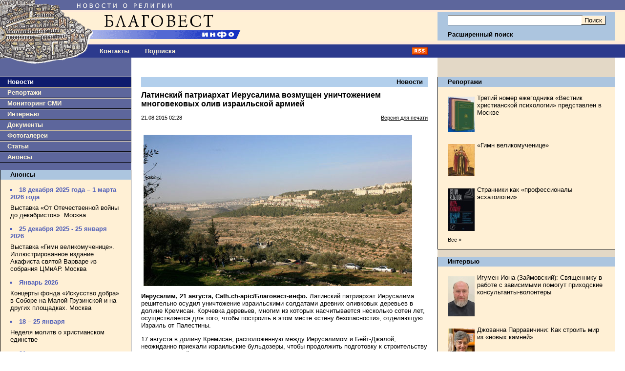

--- FILE ---
content_type: text/html;charset=windows-1251
request_url: https://www.blagovest-info.ru/index.php?ss=2&s=3&id=63850
body_size: 9638
content:

<!DOCTYPE HTML PUBLIC "-//W3C//DTD HTML 4.01 Transitional//EN"
    "https://www.w3.org/TR/html4/loose.dtd">
<html>
<head>
<META HTTP-EQUIV="Content-Type" CONTENT="text/html; charset=windows-1251">
<meta name="description" content="Латинский патриархат Иерусалима возмущен уничтожением многовековых олив израильской армией. Благовест-Инфо">
<meta name="keywords" content="православная церковь, епископ, католики, патриарх кирилл, религия, христианство, православие, церковь, католицизм, протестантизм, экуменизм, ислам, миссионерство, биоэтика, секуляризм, богословие, папа, священник, проповедь, богослужение, имам, приход, монастырь">
<title>Латинский патриархат Иерусалима возмущен уничтожением многовековых олив израильской армией. Благовест-Инфо</title>


<link rel="icon" href="https://www.blagovest-info.ru/favicon.ico" type="image/x-icon">
<link rel="shortcut icon" href="https://www.blagovest-info.ru/favicon.ico" type="image/x-icon">
<link rel="stylesheet" type="text/css" href="css.css?6">

<link rel="stylesheet" type="text/css" href="/shadowbox.css">
<script type="text/javascript" src="/shadowbox.js"></script>

<meta name="apple-itunes-app" content="app-id=561361341">





<!--script type="text/javascript" async src="https://relap.io/api/v6/head.js?token=hAB5zcBEtUi1bmtu"></script-->

<meta property="og:image" content="https://blagovest-info.ru/pic/"/>


</head>

<body leftmargin=0 topmargin=0 marginheight=0 marginwidth=0">

<table width=100% border=0 cellpadding=0 cellspacing=0>
  <tr>
	<td width=70%>
		<a href="index.php"><img src="pic/logo.gif?v4" width=540 height=91 border=0 alt="Благовест-Инфо"></a><br>
	  <table width=100% border=0 cellpadding=0 cellspacing=0>
	   	<td width=188>
	      <a href="index.php"><img src="pic/logo2.gif" width=188 height=27 border=0 alt="Благовест-Инфо"></a><br>
	    <!--td align=center><a href="index.php?ss=1&s=10" class="nav">О нас</a-->
	    <td align=center style="padding-left: 1rem"><a href="index.php?ss=1&s=10&id=7" class="nav">Контакты</a>
	    <!--td align=center><a href="opinions.php" class="nav">Форум</a-->
	    <td align=center style="padding-left: 2rem"><a href="index.php?form=subscribe" class="nav">Подписка</a>
	    <td align=right width=70% style="padding-right: 20px" valign=middle><a href="blagovest-info.xml"><img src="pic/rss.gif" width=32 height=15 border=0 alt="rss"><br></a>
	  </table>
	<td width=30% style="padding: 0 20px 0 0;">
      <form action="search.php" method=get>
      <input type=hidden name="how" value="0">
      <input type=hidden name="where" value="1">
      <table width=100% border=0 cellpadding=0 cellspacing=0>
	    <tr><td colspan=3><img src="pic/x1.gif" width=1 height=25 border=0 alt=""><br>
	    <tr><td rowspan=2 bgcolor="#ACC5DF"><img src="pic/x1.gif" width=1 height=58 border=0 alt=""><br>
	        <td width=100% bgcolor="#ACC5DF" style="padding: 0 2px 0 20px;" align=right>
            <input class="input" type=text name="what" value="" style="width:100%" maxlength="80"><br>
	        <td bgcolor="#ACC5DF" style="padding: 0 20px 0 2px;" align=right>
          	<input type=submit value="Поиск" class="button"><br>
	    <tr><td bgcolor="#ACC5DF" colspan=2 style="padding: 0 0 0 20px;"><a href="search.php" class="nav2"><b>Расширенный поиск</b></a>
	    <tr><td colspan=3><img src="pic/x1.gif" width=1 height=6 border=0 alt=""><br>
	    <tr><td><img src="pic/x1.gif" width=1 height=29 border=0 alt=""><br>
	        <td colspan=2 align=center>&nbsp;<!--span style="color:#fff; font-weight:bold;">21.01.2026 13:40</span-->
	  </table>
		</form>
  <tr>
  	<td rowspan=2 valign=top>
  		<table width=100% border=0 cellpadding=0 cellspacing=0>
		    <tr>
			    <td valign=top bgcolor="#5D669C">
			      <a href="index.php"><img src="pic/logo_bottom.gif" width=146 height=15 border=0 alt="Благовест-Инфо"></a><br>
			      
<img src="pic/x1.gif" width=1 height=24 border=0 alt=""><br>
<div class="menu_left" style="background-color: #0F1C6D;"><a class="nav" style="color:#fff;" href="index.php?ss=2&s=3">Новости</a></div>

<div class="menu_left"><a class="nav" href="index.php?ss=2&s=4">Репортажи</a></div>


<div class="menu_left"><a class="nav" href="index.php?ss=2&s=7">Мониторинг СМИ</a></div>


<div class="menu_left"><a class="nav" href="index.php?ss=2&s=5">Интервью</a></div>


<div class="menu_left"><a class="nav" href="index.php?ss=2&s=8">Документы</a></div>


<div class="menu_left"><a class="nav" href="index.php?ss=2&s=25">Фотогалереи</a></div>


<div class="menu_left"><a class="nav" href="index.php?ss=2&s=24">Статьи</a></div>


<div class="menu_left"><a class="nav" href="index.php?ss=2&s=9">Анонсы</a></div>
<br>
<div class="right">
<div class="right_caption"><a class="nav2" href="index.php?ss=2&s=9">Анонсы</a></div>
<div style="padding: 0 20px 0 20px;">
<!--br>
<a href="http://www.taday.ru/sujet/221386"><img src="pic/kursy.gif" width=180 height=23 border=0 alt=""></a><BR-->
<div class="announce"><ul><li>18 декабря 2025 года – 1 марта 2026 года</li></ul></div><p><a class="announce" href="index.php?ss=2&s=9&id=113426">Выставка «От Отечественной войны до декабристов». Москва</a></p>

<div class="announce"><ul><li>25 декабря 2025 - 25 января 2026</li></ul></div><p><a class="announce" href="index.php?ss=2&s=9&id=113420">Выставка «Гимн великомученице». Иллюстрированное издание Акафиста святой Варваре из собрания ЦМиАР. Москва
</a></p>

<div class="announce"><ul><li>Январь 2026</li></ul></div><p><a class="announce" href="index.php?ss=2&s=9&id=112907">Концерты фонда «Искусство добра» в Соборе на Малой Грузинской и на других площадках. Москва</a></p>

<div class="announce"><ul><li>18 – 25 января</li></ul></div><p><a class="announce" href="index.php?ss=2&s=9&id=113490">Неделя молитв о христианском единстве</a></p>

<div class="announce"><ul><li>21 января</li></ul></div><p><a class="announce" href="index.php?ss=2&s=9&id=113491">Презентация книги «Франциск и его братья». Москва</a></p>

<div class="announce"><ul><li>21 января</li></ul></div><p><a class="announce" href="index.php?ss=2&s=9&id=113485">Вечер памяти Сергея Фуделя. Москва</a></p>

<div class="announce"><ul><li>23 января</li></ul></div><p><a class="announce" href="index.php?ss=2&s=9&id=113550">Форум «Хранители храмов России». Москва</a></p>

<div class="announce"><ul><li>23 января</li></ul></div><p><a class="announce" href="index.php?ss=2&s=9&id=113531">Встреча «Я не жалею, что живу в этот век...». Москва

</a></p>

<div class="announce"><ul><li>23 января - 1 февраля </li></ul></div><p><a class="announce" href="index.php?ss=2&s=9&id=113518">V Международный фестиваль «Эпоха в миниатюре. Стремление к познанию мира: античное наследие в христианской культуре». Москва</a></p>

<div class="announce"><ul><li>25 — 29 января </li></ul></div><p><a class="announce" href="index.php?ss=2&s=9&id=113522">XXXIV Международные Рождественские чтения</a></p>

<div class="announce"><ul><li>29 января</li></ul></div><p><a class="announce" href="index.php?ss=2&s=9&id=113562">Презентация книги «Божественная литургия. Молитвенные дневники. 1976» монахини Игнатии (Пузик). Москва

</a></p>

<div class="announce"><ul><li>26 января</li></ul></div><p><a class="announce" href="index.php?ss=2&s=9&id=113507">Семинар в Институте Библии «История Завета и её отражение в библейских нарративах». Москва</a></p>
<p><a class="announce" href="index.php?ss=2&s=9"><small>Все&nbsp;&raquo;</small></a></p>
</div>
</div><br>

<br />
<div align="center" style="DISPLAY: block; border-bottom: 0px solid #000;">

	<!--a href="https://primusversus.com/" target="_blank"><img src="/primusversus.jpg" style="width:180px" border=0 alt=""></a>
	<br /><br /-->
	
	<a href="/index.php?ss=2&s=29"><img src="pic/blagovest-media-2.png" width=180 height=170 border=0 alt=""></a>
	<br><br><br />
	<!--a href="http://www.crocus-hall.ru/events/stmatthew17" target="_blank"><img src="pic/stmatthew.jpg" width=180 border=0 alt=""></a>
	<br><br><br /-->
</div>
<br /><br />
<div align="center">
    <!--a href="http://www.arefa.ru/"><img src="pic/arefa_180.gif" width=180 height=42 border=0 alt=""></a><br><br-->

    <!--a href="http://artos.gallery/" target="_blank"><img src="pic/Artos_Blagovest_180x90.png" width=180 height=90 border=0 alt=""></a><br><br-->
    
    <!--a href="http://www.grad-petrov.ru" target="_blank"><img src="images/grad-petrov.png" width=180 height=67 border=0 alt=""></a><br><br-->
<!--
    <script language="JavaScript" src="http://www.grad-petrov.ru/player/audio-player2.js"></script>
    <object type="application/x-shockwave-flash" data="http://www.grad-petrov.ru/player/player2.swf" id="audioplayer3" width="180" height="60">
      <param name="movie" value="http://www.grad-petrov.ru/player/player2.swf">
      <param name="FlashVars" value="playerID=1&soundFile=http://www.grad-petrov.ru:8093/mp3-40&loop=no&autostart=no&leftbg=0xF0E8B6&text=0xF0E8B6&rightbg=0xF0E8B6&bg=0x8F5444">
      <param name="quality" value="high">
      <param name="menu" value="false">
      <param name="wmode" value="transparent">
    </object>
    <br/><br/>
-->
  </div>
  <br>


						<!--div class="right">
						<div class="right_caption"><a class="nav2" href="index.php?ss=2&s=9">Наши партнеры</a></div>
						<div style="padding: 0 20px 0 20px; text-align:center;">
							<br-->

<!--a href="http://www.fondgb.ru/" target="_blank"><img src="pic/fgb_88x88.gif" width=88 height=88 border=0 alt=""></a><br><br-->
<!--begin of grad-petrov.ru-- <object classid="clsid:D27CDB6E-AE6D-11cf-96B8-444553540000" codebase="http://download.macromedia.com/pub/shockwave/cabs/flash/swflash.cab#version=7,0,19,0" width="88" height="31"> <param name="movie" value="http://www.grad-petrov.ru/images/grad petrov 88x31.swf"> <param name="quality" value="high"> <embed src="http://www.grad-petrov.ru/images/grad petrov 88x31.swf" quality="high" pluginspage="http://www.macromedia.com/go/getflashplayer" type="application/x-shockwave-flash" width="88" height="31"></embed> </object> --end of grad-petrov.ru-->
<!--a href="http://www.grad-petrov.ru/online/" target="_blank"><img src="pic/gradpetrov.png" width=88 height=31 border=0 alt=""></a><br><br-->
<!--a href="http://www.religare.ru/" target="_blank"><img src="pic/religare88x31.gif" width=88 height=31 border=0 alt=""></a><br><br-->
<!--a href="https://pokrovka27.com/" target="_blank"><img src="pic/dbiblio88x33.gif" width=88 height=33 border=0 alt=""></a><br><br-->
<!--a href="https://pokrovka27.com/" target="_blank"><img src="pic/pokrovka.png" width=180 height=46 border=0 alt=""></a><br><br-->
<!--a href="http://i-r-p.ru/main.html" target="_blank"><img src="pic/i-r-p130x80.gif" width=88 height=52 border=0 alt=""></a><br><br-->
<!--a href="http://www.vozvr.ru/" target="_blank"><img src="pic/b_vozvrat_1.gif" width=88 height=131 border=0 alt=""></a><br><br-->
<!--a href="http://www.semblago.ru/" target="_blank"><img src="pic/semblago.jpg" border=0 alt=""></a><br><br-->
<!--a href="http://www.standrews.ru/" target="_blank"><img src="pic/bbi.png" border=0 alt=""></a><br><br-->

						<!--/div>
						</div><br-->
			    <td rowspan=2 valign=top style="width:70%; padding: 0 20px 0 20px;">
			      
<h3><a class="nav2" href="index.php?ss=2&s=3">Новости</a></h3>

<h2>Латинский патриархат Иерусалима возмущен уничтожением многовековых олив израильской армией</h2>
<p><b></b></p>
<table width=100% border=0 cellpadding=0 cellspacing=0>
  <td><small>21.08.2015 02:28</small>
  <td align=right><small><a href="index.php?ss=2&s=3&id=63850&print=1">Версия для печати</a></small>
</table>
<br>


<p> <p><img title="Долина Кремисан" src="/images2/image/cremisan_valley.jpg" style="height:310px; margin-left:5px; margin-right:5px; width:550px" /></p>

<p><strong>Иерусалим, 21 августа, Сath.ch-apic/Благовест-инфо.</strong> Латинский патриархат Иерусалима решительно осудил уничтожение израильскими солдатами древних оливковых деревьев в долине Кремисан. Корчевка деревьев, многим из которых насчитывается несколько сотен лет, осуществляется для того, чтобы построить в этом месте &laquo;стену безопасности&raquo;, отделяющую Израиль от Палестины.</p>

<p>17 августа в долину Кремисан, расположенную между Иерусалимом и Бейт-Джалой, неожиданно приехали израильские бульдозеры, чтобы продолжить подготовку к строительству разделительной стены. Жители долины рассказали, что солдаты выкорчевали около пятидесяти древних олив.</p>

<p>В своем заявлении латинский патриархат отмечает, что действия Израиля &laquo;ведутся с нарушением прав семей, живущих в долине; прав, которые эти семьи пытались мужественно отстоять в законном порядке в течение последних десяти лет&raquo;.</p>

<p>&laquo;Строительство разделительной стены и сопутствующая ему конфискация земель &ndash; это удар по миру, -- говорится далее в заявлении. &ndash; Мы требуем, чтобы израильские власти прислушались к решению верховного суда, которое несколько дней назад получили жители долины, и остановили работы&raquo;.</p>

<p>&laquo;Эти действия направлены против справедливости, против нашего присутствия на этой земле, против нашей истории и нашего будущего, -- заявил настоятель католической церкви в Бейт-Джале священник Ахтам Хиджазин. &ndash; Эти оливы стояли здесь веками и были частью жизни этих семей. Конфисковать эти земли &ndash; все равно что конфисковать прошлое этих семей и будущее грядущих поколений&raquo;.</p>

<p>В латинском патриархате убеждены, что наибольшую угрозу строительство стены представляет для христиан Святой земли, доля которых в населении Израиля и Палестинкой автономии сокращается, словно шагреневая кожа. Отсутствие перспектив в родной земле вынуждает многих христиан эмигрировать. По свидетельству о. Ахтама Хиджазина, в последнее время жители Кремисана тоже начали задумываться об отъезде.</p>

<p>Патриарший викарий Иерусалима епископ Вильям Шомали выразил удивление &laquo;упрямством Израиля&raquo;. &laquo;Та настойчивость, с которой Израиль пытается завладеть землями, ему не принадлежащими, ни в коей мере не способствует делу мира&raquo;, -- уверен прелат.</p>

<p>Судебная тяжба между израильскими властями и палестинскими семьями, живущими в долине Кремисан, длится уже десять лет. В апреле этого года <a href="http://www.blagovest-info.ru/index.php?ss=2&amp;s=3&amp;id=61835">верховный суд Израиля встал на сторону семей</a>, но в начале июля пересмотрел свое решение.</p>
</p>
<p> </p>


<br clear=all>

<div style="margin-bottom:1em">
<script src="//yastatic.net/es5-shims/0.0.2/es5-shims.min.js"></script>
<script src="//yastatic.net/share2/share.js"></script>
<div class="ya-share2" data-services="vkontakte,telegram,lj,odnoklassniki,moimir"></div>
</div>



<div class="hr"></div>
<br />




<h3>Материалы в данном сюжете<!-- &laquo;Насилие в Святой Земле&raquo; --></h3>
<p>

<small><b>27.10.2015 13:49</b> </small><br>
<a class="announce" href="index.php?ss=2&s=3&id=64969">Израиль настаивает на участии в установке видеокамер на Храмовой горе</a></p>

<p>

<small><b>23.10.2015 15:00</b> </small><br>
<a class="announce" href="index.php?ss=2&s=3&id=64926">120 раввинов подписали постановление, запрещающее евреям восходить на Храмовую гору</a></p>

<p>

<small><b>23.10.2015 11:41</b> </small><br>
<a class="announce" href="index.php?ss=2&s=3&id=64920">Израиль снял запрет на посещение мусульманами мечети Аль-Акса</a></p>

<p>
<small class="own"><b>22.10.2015 15:30</b> | <b>Благовест-инфо</b> </small><br>

<a class="announce" href="index.php?ss=2&s=3&id=64905">Латинский патриархат Иерусалима осудил нападение на гробницу библейского Иосифа </a></p>

<p>
<small class="own"><b>21.10.2015 19:15</b> | <b>Благовест-инфо</b> </small><br>

<a class="announce" href="index.php?ss=2&s=3&id=64880">Насилие в Святой Земле: христианская молодежь соберется на молитвенное бдение за мир</a></p>

<p>
<small class="own"><b>19.10.2015 15:26</b> | <b>Благовест-инфо</b> </small><br>

<a class="announce" href="index.php?ss=2&s=3&id=64827">Патриарх Фуад Туаль: «иерусалимская стена» уродует облик Святой Земли</a></p>

<p>
<small class="own"><b>17.10.2015 21:10</b> | <b>Благовест-инфо</b> </small><br>

<a class="announce" href="index.php?ss=2&s=3&id=64804">Нужно ли добивать раненых террористов? - израильские раввины не могут прийти к единому мнению</a></p>

<p>
<small class="own"><b>17.10.2015 20:42</b> | <b>Благовест-инфо</b> </small><br>

<a class="announce" href="index.php?ss=2&s=3&id=64803">Иерусалимские католики: меры безопасности, которые принимает сегодня Израиль, ведут к прекращению паломничеств в Святой град</a></p>

<p>

<small><b>30.09.2015 14:21</b> </small><br>
<a class="announce" href="index.php?ss=2&s=3&id=64537">В Вифлееме исламисты подожгли маронитский монастырь святого Шарвеля</a></p>

<p>
<small class="own"><b>15.09.2015 23:15</b> | <b>Благовест-инфо</b> </small><br>

<a class="announce" href="index.php?ss=2&s=3&id=64309">Власти Израиля отказались платить компенсацию за поджог церкви в Табге</a></p>

<p>
<small class="own"><b>28.08.2015 00:22</b> | <b>Благовест-инфо</b> </small><br>

<a class="announce" href="index.php?ss=2&s=3&id=63960">Израиль: приговор иудейским экстремистам сочли «слишком мягким»</a></p>

<p>
<small class="own"><b>11.08.2015 15:38</b> | <b>Благовест-инфо</b> </small><br>

<a class="announce" href="index.php?ss=2&s=3&id=63684">Израильский раввин призвал поджигать церкви и мечети</a></p>

<p>

<small><b>10.08.2015 16:33</b> </small><br>
<a class="announce" href="index.php?ss=2&s=3&id=63665">Израильские раввины начали сбор средств на восстановление сожжённого католического храма в Табхе</a></p>

<p>
<small class="own"><b>31.07.2015 15:57</b> | <b>Благовест-инфо</b> </small><br>

<a class="announce" href="index.php?ss=2&s=3&id=63528">Израиль: арестованы трое экстремистов, подозреваемых в поджоге церкви Умножения хлебов</a></p>

<p>

<small><b>23.07.2015 13:52</b> </small><br>
<a class="announce" href="index.php?ss=2&s=3&id=63420">Раввины Израиля помогут восстановить христианские храмы, подожженные экстремистами</a></p>

<p>
<small class="own"><b>29.06.2015 00:06</b> | <b>Благовест-инфо</b> </small><br>

<a class="announce" href="index.php?ss=2&s=3&id=63014">Святая Земля: ранее неизвестная джихадистская группировка терроризирует христиан</a></p>

<p>

<small><b>22.06.2015 14:10</b> </small><br>
<a class="announce" href="index.php?ss=2&s=3&id=62944">Поджог церкви в Капернауме: полиция освободила задержанных подростков</a></p>

<p>

<small><b>19.06.2015 17:59</b> </small><br>
<a class="announce" href="index.php?ss=2&s=3&id=62927">Монах из церкви Умножения хлебов и рыб: Наша задача – молиться и служить паломникам</a></p>

<p>

<small><b>18.06.2015 11:38</b> </small><br>
<a class="announce" href="index.php?ss=2&s=3&id=62893">Пожар повредил церковь умножения хлебов и рыб на севере Израиля</a></p>

<small><a href="index.php">На главную</a> | <a href="index.php?ss=2&s=3">В раздел &laquo;Новости&raquo;</a></small>

<script type="text/javascript">
Shadowbox.init();
</script>


			      <br><br>
				<tr>
    			<td align=center valign=bottom bgcolor="#5D669C">
<!-- Yandex.Metrika counter -->
<div style="display:none;"><script type="text/javascript">
(function(w, c) {
    (w[c] = w[c] || []).push(function() {
        try {
            w.yaCounter12078850 = new Ya.Metrika({id:12078850, enableAll: true});
        }
        catch(e) { }
    });
})(window, "yandex_metrika_callbacks");
</script></div>
<script src="//mc.yandex.ru/metrika/watch.js" type="text/javascript" defer="defer"></script>
<noscript><div><img src="//mc.yandex.ru/watch/12078850" style="position:absolute; left:-9999px;" alt="" /></div></noscript>
<!-- /Yandex.Metrika counter -->

<!-- Rating@Mail.ru counter -->
<script type="text/javascript">
var _tmr = window._tmr || (window._tmr = []);
_tmr.push({id: "2750253", type: "pageView", start: (new Date()).getTime()});
(function (d, w, id) {
  if (d.getElementById(id)) return;
  var ts = d.createElement("script"); ts.type = "text/javascript"; ts.async = true; ts.id = id;
  ts.src = (d.location.protocol == "https:" ? "https:" : "http:") + "//top-fwz1.mail.ru/js/code.js";
  var f = function () {var s = d.getElementsByTagName("script")[0]; s.parentNode.insertBefore(ts, s);};
  if (w.opera == "[object Opera]") { d.addEventListener("DOMContentLoaded", f, false); } else { f(); }
})(document, window, "topmailru-code");
</script><noscript><div style="position:absolute;left:-10000px;">
<img src="//top-fwz1.mail.ru/counter?id=2750253;js=na" style="border:0;" height="1" width="1" alt="Рейтинг@Mail.ru" />
</div></noscript>
<!-- //Rating@Mail.ru counter -->
<!-- Rating@Mail.ru logo -->
<a href="https://top.mail.ru/jump?from=2750253">
<img src="//top-fwz1.mail.ru/counter?id=2750253;t=502;l=1" 
style="border:0;" height="31" width="88" alt="Рейтинг@Mail.ru" /></a>
<!-- //Rating@Mail.ru logo -->
<br><br>

<a href="https://yandex.ru/cy?base=0&amp;host=blagovest-info.ru"><img src="https://www.yandex.ru/cycounter?blagovest-info.ru" width="88" height="31" alt="Индекс цитирования" border="0" /></a>
<br><br>

<!-- HotLog --
<script language="javascript">
hotlog_js="1.0";
hotlog_r=""+Math.random()+"&s=283491&im=101&r="+escape(document.referrer)+"&pg="+
escape(window.location.href);
document.cookie="hotlog=1; path=/"; hotlog_r+="&c="+(document.cookie?"Y":"N");
</script><script language="javascript1.1">
hotlog_js="1.1";hotlog_r+="&j="+(navigator.javaEnabled()?"Y":"N")</script>
<script language="javascript1.2">
hotlog_js="1.2";
hotlog_r+="&wh="+screen.width+'x'+screen.height+"&px="+
(((navigator.appName.substring(0,3)=="Mic"))?
screen.colorDepth:screen.pixelDepth)</script>
<script language="javascript1.3">hotlog_js="1.3"</script>
<script language="javascript">hotlog_r+="&js="+hotlog_js;
document.write("<a href='https://click.hotlog.ru/?283491' target='_top'><img "+
" src='https://hit20.hotlog.ru/cgi-bin/hotlog/count?"+
hotlog_r+"&' border=0 width=88 height=31 alt=HotLog></a>")</script>
<noscript><a href=https://click.hotlog.ru/?283491 target=_top><img
src="https://hit20.hotlog.ru/cgi-bin/hotlog/count?s=283491&im=101" border=0 
width="88" height="31" alt="HotLog"></a></noscript>
-- /HotLog -->
<br><br>

<!-- Top100 (Kraken) Widget -->
<span id="top100_widget"></span>
<!-- END Top100 (Kraken) Widget -->

<!-- Top100 (Kraken) Counter -->
<script>
    (function (w, d, c) {
    (w[c] = w[c] || []).push(function() {
        var options = {
            project: 744183,
            element: 'top100_widget',
        };
        try {
            w.top100Counter = new top100(options);
        } catch(e) { }
    });
    var n = d.getElementsByTagName("script")[0],
    s = d.createElement("script"),
    f = function () { n.parentNode.insertBefore(s, n); };
    s.type = "text/javascript";
    s.async = true;
    s.src =
    (d.location.protocol == "https:" ? "https:" : "http:") +
    "//st.top100.ru/top100/top100.js";

    if (w.opera == "[object Opera]") {
    d.addEventListener("DOMContentLoaded", f, false);
} else { f(); }
})(window, document, "_top100q");
</script>
<noscript>
  <img src="//counter.rambler.ru/top100.cnt?pid=744183" alt="Топ-100" />
</noscript>
<!-- END Top100 (Kraken) Counter -->
<br><br>

			</table>
    <td valign=top style="padding: 0 20px 0 0; background: url('pic/white.gif') #E3D8C6 right repeat-y;">
      
<img src="pic/x1.gif" width=1 height=40 border=0 alt=""><br>
<div class="right">
<div class="right_caption"><a class="nav2" href="index.php?ss=2&s=4">Репортажи</a></div>
<div style="padding: 0 20px 0 20px;">
<br>
<table border=0 cellpadding=0 cellspacing=0>
<tr>
  <td valign=top><a class="announce" href="index.php?ss=2&s=4&id=113475"><img src="/pic/Mm_1767004471.jpg" width="55" align=left alt="" hspace=0 vspace=5 border=0 style="margin-right:5px;"><br></a></td>
	<td width=100% valign=top><a class="announce" href="index.php?ss=2&s=4&id=113475">Третий номер ежегодника «Вестник христианской психологии» представлен в Москве</a></td>
</tr>
</table>

<br>
<table border=0 cellpadding=0 cellspacing=0>
<tr>
  <td valign=top><a class="announce" href="index.php?ss=2&s=4&id=113468"><img src="/pic/mm_1766742000.jpg" width="55" align=left alt="" hspace=0 vspace=5 border=0 style="margin-right:5px;"><br></a></td>
	<td width=100% valign=top><a class="announce" href="index.php?ss=2&s=4&id=113468">«Гимн великомученице»</a></td>
</tr>
</table>

<br>
<table border=0 cellpadding=0 cellspacing=0>
<tr>
  <td valign=top><a class="announce" href="index.php?ss=2&s=4&id=113441"><img src="/pic/Kuziner_m_1766490949.jpg" width="55" align=left alt="" hspace=0 vspace=5 border=0 style="margin-right:5px;"><br></a></td>
	<td width=100% valign=top><a class="announce" href="index.php?ss=2&s=4&id=113441">Странники как «профессионалы эсхатологии»</a></td>
</tr>
</table>
<p><a class="announce" href="index.php?ss=2&s=4"><small>Все&nbsp;&raquo;</small></a></p>
</div>
</div><br>

<div class="right">
<div class="right_caption"><a class="nav2" href="index.php?ss=2&s=5">Интервью</a></div>
<div style="padding: 0 20px 0 20px;">
<br>
<table border=0 cellpadding=0 cellspacing=0>
<tr>
  <td valign=top><a class="announce" href="index.php?ss=2&s=5&id=112981"><img src="/pic/Iona - portret-1.jpg" width="55" align=left alt="" hspace=0 vspace=5 border=0 style="margin-right:5px;"><br></a></td>
	<td width=100% valign=top><a class="announce" href="index.php?ss=2&s=5&id=112981">Игумен Иона (Займовский): Священнику в работе с зависимыми помогут приходские консультанты-волонтеры</a></td>
</tr>
</table>

<br>
<table border=0 cellpadding=0 cellspacing=0>
<tr>
  <td valign=top><a class="announce" href="index.php?ss=2&s=5&id=112963"><img src="/pic/mm_1761922719.jpg" width="55" align=left alt="" hspace=0 vspace=5 border=0 style="margin-right:5px;"><br></a></td>
	<td width=100% valign=top><a class="announce" href="index.php?ss=2&s=5&id=112963">Джованна Парравичини: Как строить мир из «новых камней»</a></td>
</tr>
</table>

<br>
<table border=0 cellpadding=0 cellspacing=0>
<tr>
  <td valign=top><a class="announce" href="index.php?ss=2&s=5&id=110409"><img src="/pic/20250_1739186062.jpg" width="55" align=left alt="" hspace=0 vspace=5 border=0 style="margin-right:5px;"><br></a></td>
	<td width=100% valign=top><a class="announce" href="index.php?ss=2&s=5&id=110409">Епископ Штефан Липке: католики и православные могут вместе свидетельствовать миру о том, что любовь Божья реальна и конкретна</a></td>
</tr>
</table>
<p><a class="announce" href="index.php?ss=2&s=5"><small>Все&nbsp;&raquo;</small></a></p>
</div>
</div><br>

<div class="right">
<div class="right_caption"><a class="nav2" href="index.php?ss=2&s=25">Фотогалереи</a></div>
<div style="padding: 0 20px 0 20px;">
<br>
<table border=0 cellpadding=0 cellspacing=0>
<tr>
  <td valign=top><a class="announce" href="index.php?ss=2&s=25&id=113449"><img src="/pic/mm_1766566347.jpg" width="55" align=left alt="" hspace=0 vspace=5 border=0 style="margin-right:5px;"><br></a></td>
	<td width=100% valign=top><a class="announce" href="index.php?ss=2&s=25&id=113449">Выставка «Рождество» в Анненкирхе. Санкт-Петербург</a></td>
</tr>
</table>

<br>
<table border=0 cellpadding=0 cellspacing=0>
<tr>
  <td valign=top><a class="announce" href="index.php?ss=2&s=25&id=113368"><img src="/pic/Afisha_1765807704.jpg" width="55" align=left alt="" hspace=0 vspace=5 border=0 style="margin-right:5px;"><br></a></td>
	<td width=100% valign=top><a class="announce" href="index.php?ss=2&s=25&id=113368">Выставка «Дары волхвов» в Москве</a></td>
</tr>
</table>

<br>
<table border=0 cellpadding=0 cellspacing=0>
<tr>
  <td valign=top><a class="announce" href="index.php?ss=2&s=25&id=112780"><img src="/pic/m-LOGOTIP.jpg" width="55" align=left alt="" hspace=0 vspace=5 border=0 style="margin-right:5px;"><br></a></td>
	<td width=100% valign=top><a class="announce" href="index.php?ss=2&s=25&id=112780">Фестиваль «Видеть и слышать» – разнообразие жанров и техник</a></td>
</tr>
</table>
<p><a class="announce" href="index.php?ss=2&s=25"><small>Все&nbsp;&raquo;</small></a></p>
</div>
</div><br>

<div class="right">
<div class="right_caption"><a class="nav2" href="index.php?ss=2&s=24">Статьи</a></div>
<div style="padding: 0 20px 0 20px;">
<br>
<table border=0 cellpadding=0 cellspacing=0>
<tr>
  <td valign=top><a class="announce" href="index.php?ss=2&s=24&id=113082"><img src="/pic/5_AS-14_mm.jpg" width="55" align=left alt="" hspace=0 vspace=5 border=0 style="margin-right:5px;"><br></a></td>
	<td width=100% valign=top><a class="announce" href="index.php?ss=2&s=24&id=113082">Церковь в усадьбе зодчего Осипа Бове</a></td>
</tr>
</table>

<br>
<table border=0 cellpadding=0 cellspacing=0>
<tr>
  <td valign=top><a class="announce" href="index.php?ss=2&s=24&id=112948"><img src="/pic/Troparevo.jpg" width="55" align=left alt="" hspace=0 vspace=5 border=0 style="margin-right:5px;"><br></a></td>
	<td width=100% valign=top><a class="announce" href="index.php?ss=2&s=24&id=112948">Церковь в Тропареве под Можайском и семья Армфельд</a></td>
</tr>
</table>

<br>
<table border=0 cellpadding=0 cellspacing=0>
<tr>
  <td valign=top><a class="announce" href="index.php?ss=2&s=24&id=112817"><img src="/pic/13Almazovo_1760695496.jpg" width="55" align=left alt="" hspace=0 vspace=5 border=0 style="margin-right:5px;"><br></a></td>
	<td width=100% valign=top><a class="announce" href="index.php?ss=2&s=24&id=112817">Богаделенный дом и церковь в Алмазове</a></td>
</tr>
</table>
<p><a class="announce" href="index.php?ss=2&s=24"><small>Все&nbsp;&raquo;</small></a></p>
</div>
</div><br>

<!--div class="right">
<div class="right_caption">Читайте также:</div>
<div style="padding: 0 20px 0 20px;">
<br-->
<!--script id="BUZGMrR1oFqgdXV1">if (false && window.relap) window.relap.ar('BUZGMrR1oFqgdXV1');</script-->
<!--/div>
</div><br-->


  <tr>
    <td valign=bottom style="padding: 0 20px 0 0; background: url('pic/white.gif') #E3D8C6 right repeat-y;">
      &nbsp;
  <tr>
    <td class="bottom">
      Мнение редакции может не совпадать с мнением авторов отдельных материалов.<br>
      &copy; 2005–2019 &laquo;Благовест-инфо&raquo;<br />
			Адрес электронной почты редакции: <a href="mailto:info@blagovest-info.ru" class="white">info@blagovest-info.ru</a><br />
			Телефон редакции: +7 499 264 97 72<br /><br />
			<div style="font-size:2em">12+</div>
		</td>
		<td class="bottom">
      Зарегистрировано Федеральной службой по надзору в сфере связи, информационных технологий и массовых коммуникаций: <br />
      серия Эл № ФС 77-76510 от 09 августа 2019.<br />
      Учредитель: ИП Вербицкий И.М.<br />
			Главный редактор: Власов Дмитрий Владимирович<br />
			Сетевое издание «БЛАГОВЕСТ-ИНФО»<br />

		</td> 
</table>

<!-- Google tag (gtag.js) -->
<script async src="https://www.googletagmanager.com/gtag/js?id=G-G89QPHVPPQ"></script>
<script>
  window.dataLayer = window.dataLayer || [];
  function gtag(){dataLayer.push(arguments);}
  gtag('js', new Date());

  gtag('config', 'G-G89QPHVPPQ');
</script>

</body>
</html>
